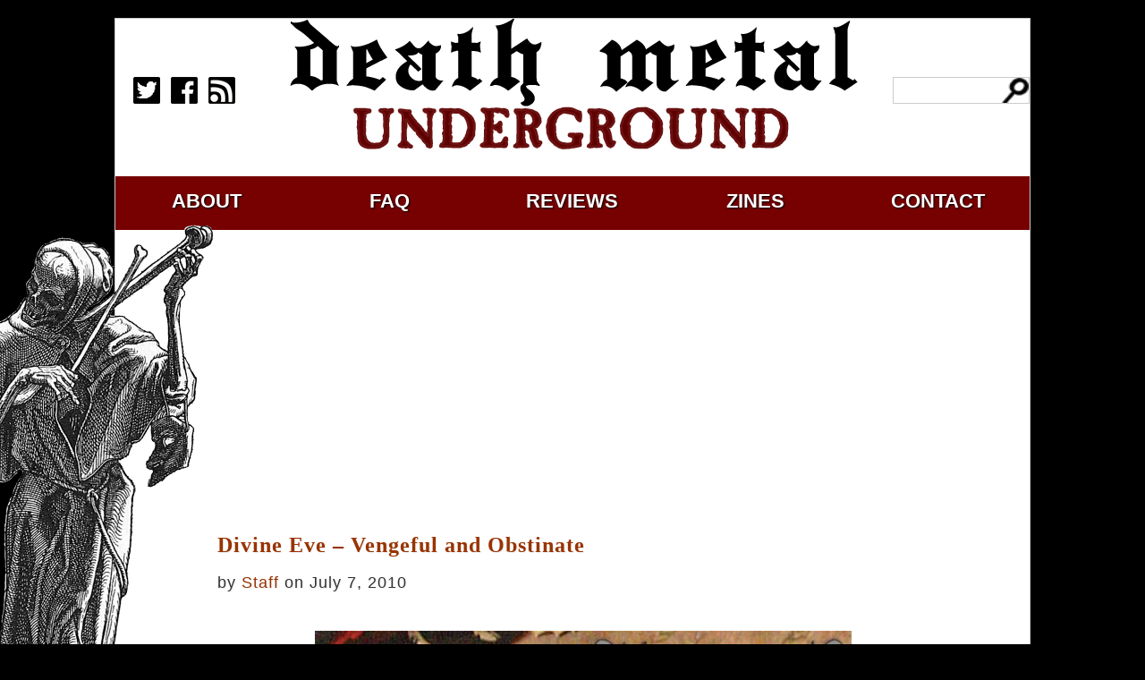

--- FILE ---
content_type: text/html; charset=UTF-8
request_url: https://www.deathmetal.org/news/divine-eve-vengeful-and-obstinate/
body_size: 4518
content:
<!DOCTYPE html>
<html><head><meta charset="utf-8"><meta name="viewport" content="width=device-width"><link rel="pingback" href="https://www.deathmetal.org/xmlrpc.php"><link rel="stylesheet" href="https://www.deathmetal.org/wp-content/themes/deathmetal2017/style.css"><link rel="alternate" type="application/rss+xml" title="Death Metal Underground &raquo; Feed" href="http://deathmetal.dev/?feed=rss2" />
<meta name="description" content="Post 'Divine Eve &#8211; Vengeful and Obstinate' On Death Metal Underground underground metal site"><meta name="keywords" content=""><meta property="og:title" content="Divine Eve &#8211; Vengeful and Obstinate" /><meta property="og:type" content="website" /><meta property="og:url" content="https://www.deathmetal.org/news/divine-eve-vengeful-and-obstinate/" /><meta property="og:image" content="https://www.deathmetal.org/wp-content/uploads/divine_eve-vengeful_and_obstinate1-600x600.jpg" />
<title>Death Metal Underground  &raquo; Divine Eve &#8211; Vengeful and Obstinate</title><style id='global-styles-inline-css' type='text/css'>
:root{--wp--preset--aspect-ratio--square: 1;--wp--preset--aspect-ratio--4-3: 4/3;--wp--preset--aspect-ratio--3-4: 3/4;--wp--preset--aspect-ratio--3-2: 3/2;--wp--preset--aspect-ratio--2-3: 2/3;--wp--preset--aspect-ratio--16-9: 16/9;--wp--preset--aspect-ratio--9-16: 9/16;--wp--preset--color--black: #000000;--wp--preset--color--cyan-bluish-gray: #abb8c3;--wp--preset--color--white: #ffffff;--wp--preset--color--pale-pink: #f78da7;--wp--preset--color--vivid-red: #cf2e2e;--wp--preset--color--luminous-vivid-orange: #ff6900;--wp--preset--color--luminous-vivid-amber: #fcb900;--wp--preset--color--light-green-cyan: #7bdcb5;--wp--preset--color--vivid-green-cyan: #00d084;--wp--preset--color--pale-cyan-blue: #8ed1fc;--wp--preset--color--vivid-cyan-blue: #0693e3;--wp--preset--color--vivid-purple: #9b51e0;--wp--preset--gradient--vivid-cyan-blue-to-vivid-purple: linear-gradient(135deg,rgb(6,147,227) 0%,rgb(155,81,224) 100%);--wp--preset--gradient--light-green-cyan-to-vivid-green-cyan: linear-gradient(135deg,rgb(122,220,180) 0%,rgb(0,208,130) 100%);--wp--preset--gradient--luminous-vivid-amber-to-luminous-vivid-orange: linear-gradient(135deg,rgb(252,185,0) 0%,rgb(255,105,0) 100%);--wp--preset--gradient--luminous-vivid-orange-to-vivid-red: linear-gradient(135deg,rgb(255,105,0) 0%,rgb(207,46,46) 100%);--wp--preset--gradient--very-light-gray-to-cyan-bluish-gray: linear-gradient(135deg,rgb(238,238,238) 0%,rgb(169,184,195) 100%);--wp--preset--gradient--cool-to-warm-spectrum: linear-gradient(135deg,rgb(74,234,220) 0%,rgb(151,120,209) 20%,rgb(207,42,186) 40%,rgb(238,44,130) 60%,rgb(251,105,98) 80%,rgb(254,248,76) 100%);--wp--preset--gradient--blush-light-purple: linear-gradient(135deg,rgb(255,206,236) 0%,rgb(152,150,240) 100%);--wp--preset--gradient--blush-bordeaux: linear-gradient(135deg,rgb(254,205,165) 0%,rgb(254,45,45) 50%,rgb(107,0,62) 100%);--wp--preset--gradient--luminous-dusk: linear-gradient(135deg,rgb(255,203,112) 0%,rgb(199,81,192) 50%,rgb(65,88,208) 100%);--wp--preset--gradient--pale-ocean: linear-gradient(135deg,rgb(255,245,203) 0%,rgb(182,227,212) 50%,rgb(51,167,181) 100%);--wp--preset--gradient--electric-grass: linear-gradient(135deg,rgb(202,248,128) 0%,rgb(113,206,126) 100%);--wp--preset--gradient--midnight: linear-gradient(135deg,rgb(2,3,129) 0%,rgb(40,116,252) 100%);--wp--preset--font-size--small: 13px;--wp--preset--font-size--medium: 20px;--wp--preset--font-size--large: 36px;--wp--preset--font-size--x-large: 42px;--wp--preset--spacing--20: 0.44rem;--wp--preset--spacing--30: 0.67rem;--wp--preset--spacing--40: 1rem;--wp--preset--spacing--50: 1.5rem;--wp--preset--spacing--60: 2.25rem;--wp--preset--spacing--70: 3.38rem;--wp--preset--spacing--80: 5.06rem;--wp--preset--shadow--natural: 6px 6px 9px rgba(0, 0, 0, 0.2);--wp--preset--shadow--deep: 12px 12px 50px rgba(0, 0, 0, 0.4);--wp--preset--shadow--sharp: 6px 6px 0px rgba(0, 0, 0, 0.2);--wp--preset--shadow--outlined: 6px 6px 0px -3px rgb(255, 255, 255), 6px 6px rgb(0, 0, 0);--wp--preset--shadow--crisp: 6px 6px 0px rgb(0, 0, 0);}:where(.is-layout-flex){gap: 0.5em;}:where(.is-layout-grid){gap: 0.5em;}body .is-layout-flex{display: flex;}.is-layout-flex{flex-wrap: wrap;align-items: center;}.is-layout-flex > :is(*, div){margin: 0;}body .is-layout-grid{display: grid;}.is-layout-grid > :is(*, div){margin: 0;}:where(.wp-block-columns.is-layout-flex){gap: 2em;}:where(.wp-block-columns.is-layout-grid){gap: 2em;}:where(.wp-block-post-template.is-layout-flex){gap: 1.25em;}:where(.wp-block-post-template.is-layout-grid){gap: 1.25em;}.has-black-color{color: var(--wp--preset--color--black) !important;}.has-cyan-bluish-gray-color{color: var(--wp--preset--color--cyan-bluish-gray) !important;}.has-white-color{color: var(--wp--preset--color--white) !important;}.has-pale-pink-color{color: var(--wp--preset--color--pale-pink) !important;}.has-vivid-red-color{color: var(--wp--preset--color--vivid-red) !important;}.has-luminous-vivid-orange-color{color: var(--wp--preset--color--luminous-vivid-orange) !important;}.has-luminous-vivid-amber-color{color: var(--wp--preset--color--luminous-vivid-amber) !important;}.has-light-green-cyan-color{color: var(--wp--preset--color--light-green-cyan) !important;}.has-vivid-green-cyan-color{color: var(--wp--preset--color--vivid-green-cyan) !important;}.has-pale-cyan-blue-color{color: var(--wp--preset--color--pale-cyan-blue) !important;}.has-vivid-cyan-blue-color{color: var(--wp--preset--color--vivid-cyan-blue) !important;}.has-vivid-purple-color{color: var(--wp--preset--color--vivid-purple) !important;}.has-black-background-color{background-color: var(--wp--preset--color--black) !important;}.has-cyan-bluish-gray-background-color{background-color: var(--wp--preset--color--cyan-bluish-gray) !important;}.has-white-background-color{background-color: var(--wp--preset--color--white) !important;}.has-pale-pink-background-color{background-color: var(--wp--preset--color--pale-pink) !important;}.has-vivid-red-background-color{background-color: var(--wp--preset--color--vivid-red) !important;}.has-luminous-vivid-orange-background-color{background-color: var(--wp--preset--color--luminous-vivid-orange) !important;}.has-luminous-vivid-amber-background-color{background-color: var(--wp--preset--color--luminous-vivid-amber) !important;}.has-light-green-cyan-background-color{background-color: var(--wp--preset--color--light-green-cyan) !important;}.has-vivid-green-cyan-background-color{background-color: var(--wp--preset--color--vivid-green-cyan) !important;}.has-pale-cyan-blue-background-color{background-color: var(--wp--preset--color--pale-cyan-blue) !important;}.has-vivid-cyan-blue-background-color{background-color: var(--wp--preset--color--vivid-cyan-blue) !important;}.has-vivid-purple-background-color{background-color: var(--wp--preset--color--vivid-purple) !important;}.has-black-border-color{border-color: var(--wp--preset--color--black) !important;}.has-cyan-bluish-gray-border-color{border-color: var(--wp--preset--color--cyan-bluish-gray) !important;}.has-white-border-color{border-color: var(--wp--preset--color--white) !important;}.has-pale-pink-border-color{border-color: var(--wp--preset--color--pale-pink) !important;}.has-vivid-red-border-color{border-color: var(--wp--preset--color--vivid-red) !important;}.has-luminous-vivid-orange-border-color{border-color: var(--wp--preset--color--luminous-vivid-orange) !important;}.has-luminous-vivid-amber-border-color{border-color: var(--wp--preset--color--luminous-vivid-amber) !important;}.has-light-green-cyan-border-color{border-color: var(--wp--preset--color--light-green-cyan) !important;}.has-vivid-green-cyan-border-color{border-color: var(--wp--preset--color--vivid-green-cyan) !important;}.has-pale-cyan-blue-border-color{border-color: var(--wp--preset--color--pale-cyan-blue) !important;}.has-vivid-cyan-blue-border-color{border-color: var(--wp--preset--color--vivid-cyan-blue) !important;}.has-vivid-purple-border-color{border-color: var(--wp--preset--color--vivid-purple) !important;}.has-vivid-cyan-blue-to-vivid-purple-gradient-background{background: var(--wp--preset--gradient--vivid-cyan-blue-to-vivid-purple) !important;}.has-light-green-cyan-to-vivid-green-cyan-gradient-background{background: var(--wp--preset--gradient--light-green-cyan-to-vivid-green-cyan) !important;}.has-luminous-vivid-amber-to-luminous-vivid-orange-gradient-background{background: var(--wp--preset--gradient--luminous-vivid-amber-to-luminous-vivid-orange) !important;}.has-luminous-vivid-orange-to-vivid-red-gradient-background{background: var(--wp--preset--gradient--luminous-vivid-orange-to-vivid-red) !important;}.has-very-light-gray-to-cyan-bluish-gray-gradient-background{background: var(--wp--preset--gradient--very-light-gray-to-cyan-bluish-gray) !important;}.has-cool-to-warm-spectrum-gradient-background{background: var(--wp--preset--gradient--cool-to-warm-spectrum) !important;}.has-blush-light-purple-gradient-background{background: var(--wp--preset--gradient--blush-light-purple) !important;}.has-blush-bordeaux-gradient-background{background: var(--wp--preset--gradient--blush-bordeaux) !important;}.has-luminous-dusk-gradient-background{background: var(--wp--preset--gradient--luminous-dusk) !important;}.has-pale-ocean-gradient-background{background: var(--wp--preset--gradient--pale-ocean) !important;}.has-electric-grass-gradient-background{background: var(--wp--preset--gradient--electric-grass) !important;}.has-midnight-gradient-background{background: var(--wp--preset--gradient--midnight) !important;}.has-small-font-size{font-size: var(--wp--preset--font-size--small) !important;}.has-medium-font-size{font-size: var(--wp--preset--font-size--medium) !important;}.has-large-font-size{font-size: var(--wp--preset--font-size--large) !important;}.has-x-large-font-size{font-size: var(--wp--preset--font-size--x-large) !important;}
/*# sourceURL=global-styles-inline-css */
</style>
</head>
<body>
<div id="frame">
<div id="header"><div id="social_media"><p><a href="https://www.twitter.com/metal_of_death?utm_source=deathmetal.org" target="_blank" rel="nofollow external"><img src="/wp-content/themes/deathmetal2017/img/twitter.png" width="30" height="30"></a> &nbsp; <a href="https://www.facebook.com/Deathmetalunderground666?utm_source=deathmetal.org" target="_blank" rel="nofollow external"><img src="/wp-content/themes/deathmetal2017/img/facebook.png" width="30" height="30"></a> &nbsp; <a href="/feed" target="_blank"><img src="/wp-content/themes/deathmetal2017/img/rss.png" width="30" height="30"></a></p></div><div id="center"><a href="/"><span id="death_metal_header"></span></a></div><div id="search"><form action="https://www.google.com/search" target="_blank" rel="nofollow external"><input name="hl" type="hidden" value="en"><input type="hidden" name="sitesearch" value="https://www.deathmetal.org"/><input maxlength="2048" name="q" value="" class="leftsearch"></form></div></div>
<div id="navigation">
<ul>
<li><a href="/about">about</a></li>
<li><a href="/faq">faq</a></li>
<li><a href="/metal">reviews</a></li>
<li><a href="/zines">zines</a></li>
<li><a href="mailto:media@deathmetal.org">contact</a></li>
</ul>
</div>
<div id="content">

<div id="banner">
<script async src="//pagead2.googlesyndication.com/pagead/js/adsbygoogle.js"></script><!-- America2 --><ins class="adsbygoogle" style="display:block" data-ad-client="ca-pub-7939721817389134" data-ad-slot="1982557755" data-ad-format="auto"></ins><script>(adsbygoogle = window.adsbygoogle || []).push({});</script>
</div>


<!-- #4411: 'Divine Eve &#8211; Vengeful and Obstinate' by Staff (July 7th, 2010) -->
<article id="post-4411" class="post-4411 post type-post status-publish format-standard hentry category-news category-review tag-death-metal tag-divine-eve tag-doom-metal">
<header class="entry-header"><a href="https://www.deathmetal.org/news/divine-eve-vengeful-and-obstinate/"><h2>Divine Eve &#8211; Vengeful and Obstinate</h2></a><p class="postmetadata">by <a href="https://www.deathmetal.org/author/staff/">Staff</a> on July 7, 2010 </small></p></header>
<div class="entry-content"><p><a href="https://www.deathmetal.org/news/divine-eve-vengeful-and-obstinate/attachment/divine_eve-vengeful_and_obstinate-2/" rel="attachment wp-att-14872"><img fetchpriority="high" decoding="async" src="https://www.deathmetal.org/wp-content/uploads/divine_eve-vengeful_and_obstinate1-600x600.jpg" alt="divine_eve-vengeful_and_obstinate" width="600" height="600" class="aligncenter size-large wp-image-14872" srcset="https://www.deathmetal.org/wp-content/uploads/divine_eve-vengeful_and_obstinate1-600x600.jpg 600w, https://www.deathmetal.org/wp-content/uploads/divine_eve-vengeful_and_obstinate1-150x150.jpg 150w, https://www.deathmetal.org/wp-content/uploads/divine_eve-vengeful_and_obstinate1-300x300.jpg 300w, https://www.deathmetal.org/wp-content/uploads/divine_eve-vengeful_and_obstinate1-624x624.jpg 624w, https://www.deathmetal.org/wp-content/uploads/divine_eve-vengeful_and_obstinate1.jpg 1500w" sizes="(max-width: 600px) 100vw, 600px" /></a></p>
<p><a href="https://www.deathmetal.org/bands/divine_eve">Divine Eve</a>&#8216;s <i>Vengeful and Obstinate</i> is a three-way cross between Entombed, Motorhead and Cathedral. More technically adept than most doom metal, it alternates between two-chord riffs that are pure surging rhythm and longer, plodding, doom riffs that reduce your soul to ash. On top of the thunderous doom  melodic guitar leads both echo and play with the melodies of those long riffs, opening up the sonic space of the album to more possibility.</p>
<p>Tags: <a href="https://www.deathmetal.org/tag/death-metal/" rel="tag">death metal</a>, <a href="https://www.deathmetal.org/tag/divine-eve/" rel="tag">divine eve</a>, <a href="https://www.deathmetal.org/tag/doom-metal/" rel="tag">Doom Metal</a></p></div>
</article>


<div id="banner">
<script async src="//pagead2.googlesyndication.com/pagead/js/adsbygoogle.js"></script><!-- America2 --><ins class="adsbygoogle" style="display:block" data-ad-client="ca-pub-7939721817389134" data-ad-slot="1982557755" data-ad-format="auto"></ins><script>(adsbygoogle = window.adsbygoogle || []).push({});</script>
</div>

<div id="comments" class="comments-area">

			<h2 class="comments-title">
			0 thoughts on &ldquo;Divine Eve &#8211; Vengeful and Obstinate&rdquo;		</h2>

		
		<ol class="comment-list">
					<li class="comment even thread-even depth-1" id="comment-7515">
				<div id="div-comment-7515" class="comment-body">
				<div class="comment-author vcard">
						<cite class="fn">Lord Assenfroth</cite> <span class="says">says:</span>		</div>
		
		<div class="comment-meta commentmetadata">
			<a href="https://www.deathmetal.org/news/divine-eve-vengeful-and-obstinate/#comment-7515">July 7, 2010 at 8:43 pm</a>		</div>

		<p>Heard of this band, I guess I&#8217;ll give them a listen. Do you guys like Landmine Marathon? As they are currently my favorite band. Also, ti seems like this website: <a href="http://www.metalsucks.net/2010/06/21/this-guy-hates-all-the-bands-we-like/#comments" rel="nofollow ugc">http://www.metalsucks.net/2010/06/21/this-guy-hates-all-the-bands-we-like/#comments</a><br />
is totally trolling you guys&#8230;</p>

		
				</div>
				</li><!-- #comment-## -->
		<li class="comment odd alt thread-odd thread-alt depth-1" id="comment-7516">
				<div id="div-comment-7516" class="comment-body">
				<div class="comment-author vcard">
						<cite class="fn">Joe Momma</cite> <span class="says">says:</span>		</div>
		
		<div class="comment-meta commentmetadata">
			<a href="https://www.deathmetal.org/news/divine-eve-vengeful-and-obstinate/#comment-7516">July 7, 2010 at 10:47 pm</a>		</div>

		<p>We all have the ability to see. Strange how the bulk of us insist on keeping our eyes sewn shut.</p>

		
				</div>
				</li><!-- #comment-## -->
		</ol><!-- .comment-list -->

		
	
	
	
</div><!-- .comments-area -->


<div id="sidebar">
<div class="ad1">
<script type="text/javascript">google_ad_client="ca-pub-7939721817389134";google_ad_slot="5256615184";google_ad_width=300;google_ad_height=300;</script>
<script type="text/javascript" src="https://pagead2.googlesyndication.com/pagead/show_ads.js"></script>
</div>
<div class="ad2">
</div>

<div class="ad3">
<script type="text/javascript">google_ad_client="ca-pub-7939721817389134";google_ad_slot="5256615184";google_ad_width=300;google_ad_height=300;</script>
<script type="text/javascript" src="https://pagead2.googlesyndication.com/pagead/show_ads.js"></script>
</div>
</div>

<div id="reviews">
Classic reviews:<br/>
<a href="/metal/a">A</a> <a href="/metal/b">B</a> <a href="/metal/c">C</a> <a href="/metal/d">D</a> <a href="/metal/e">E</a> <a href="/metal/f">F</a> <a href="/metal/g">G</a> <a href="/metal/h">H</a> <a href="/metal/i">I</a> <a href="/metal/j">J</a> <a href="/metal/k">K</a> <a href="/metal/l">L</a> <a href="/metal/m">M</a> <a href="/metal/n">N</a> <a href="/metal/o">O</a> <a href="/metal/p">P</a> <a href="/metal/q">Q</a> <a href="/metal/r">R</a> <a href="/metal/s">S</a> <a href="/metal/t">T</a> <a href="/metal/u">U</a> <a href="/metal/v">V</a> <a href="/metal/w">W</a> <a href="/metal/x">X</a> <a href="/metal/y">Y</a> <a href="/metal/z">Z</a>  

<br/>

<div class="ad4">
<a href="https://www.o9a.org/?utm_source=deathmetal.org" target="_blank" rel="nofollow external noopener"><img src="/wp-content/uploads/banner/o9a.jpg" width="320" height="100" border="0"></a>
</div>

<div class="ad5">
<a href="https://nationaldayofslayer.org/?utm_source=deathmetal.org" target="_blank" rel="nofollow external noopener"><img src="/wp-content/uploads/banner/national_day_of_slayer.jpg" width="320" height="100" border="0"></a>
</div>

</div>



<div id="footer">
Copyright &copy; 1988-2026 <a href="/" alt="Death Metal Underground: Death Metal Reviews, News, History and Articles">Death Metal Underground</a>.
</div>

</div>

<div id="overlay">
&nbsp;
</div>

<br style="clear:both;">
</div>

<script type="speculationrules">
{"prefetch":[{"source":"document","where":{"and":[{"href_matches":"/*"},{"not":{"href_matches":["/wp-*.php","/wp-admin/*","/wp-content/uploads/*","/wp-content/*","/wp-content/plugins/*","/wp-content/themes/deathmetal2017/*","/*\\?(.+)"]}},{"not":{"selector_matches":"a[rel~=\"nofollow\"]"}},{"not":{"selector_matches":".no-prefetch, .no-prefetch a"}}]},"eagerness":"conservative"}]}
</script>

<script>
  (function(i,s,o,g,r,a,m){i['GoogleAnalyticsObject']=r;i[r]=i[r]||function(){
  (i[r].q=i[r].q||[]).push(arguments)},i[r].l=1*new Date();a=s.createElement(o),
  m=s.getElementsByTagName(o)[0];a.async=1;a.src=g;m.parentNode.insertBefore(a,m)
  })(window,document,'script','//www.google-analytics.com/analytics.js','ga');
  ga('create', 'UA-69393522-1', 'auto');
  ga('send', 'pageview');
</script>

</body>
</html>

--- FILE ---
content_type: text/html; charset=utf-8
request_url: https://www.google.com/recaptcha/api2/aframe
body_size: 266
content:
<!DOCTYPE HTML><html><head><meta http-equiv="content-type" content="text/html; charset=UTF-8"></head><body><script nonce="UhLMr3oirtCXp3kLZrkXDg">/** Anti-fraud and anti-abuse applications only. See google.com/recaptcha */ try{var clients={'sodar':'https://pagead2.googlesyndication.com/pagead/sodar?'};window.addEventListener("message",function(a){try{if(a.source===window.parent){var b=JSON.parse(a.data);var c=clients[b['id']];if(c){var d=document.createElement('img');d.src=c+b['params']+'&rc='+(localStorage.getItem("rc::a")?sessionStorage.getItem("rc::b"):"");window.document.body.appendChild(d);sessionStorage.setItem("rc::e",parseInt(sessionStorage.getItem("rc::e")||0)+1);localStorage.setItem("rc::h",'1769698273116');}}}catch(b){}});window.parent.postMessage("_grecaptcha_ready", "*");}catch(b){}</script></body></html>